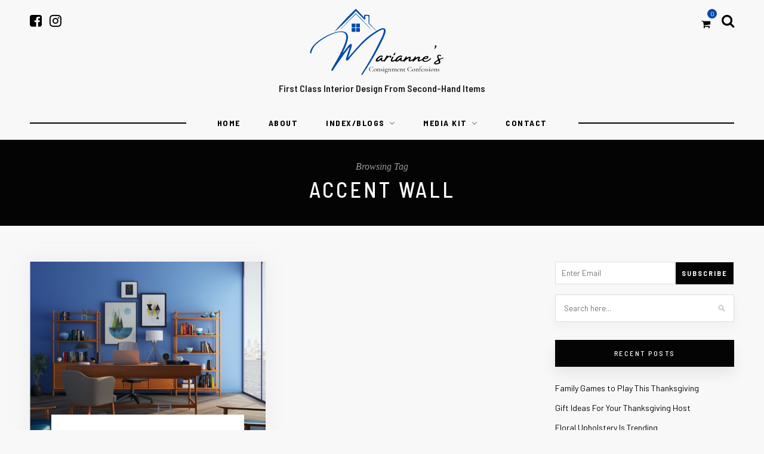

--- FILE ---
content_type: text/html; charset=UTF-8
request_url: https://mariannesconsignmentconfessions.com/tag/accent-wall/
body_size: 13638
content:
<!DOCTYPE html>
<html lang="en-US">
<head>
<script data-ad-client="ca-pub-3824419876404844" async src="https://pagead2.googlesyndication.com/pagead/js/adsbygoogle.js"></script>
<meta name="msvalidate.01" content="A69136DEA5A40C9DED0662EE458EAC88" />

<script src="https://code.jquery.com/jquery-3.3.1.min.js"></script>

	<meta charset="UTF-8">
	<meta http-equiv="X-UA-Compatible" content="IE=edge">
	<meta name="google-site-verification" content="GfOik0IksptRpRsoBWE8UIG-RPJZTMPQYmam3QYB1UU" />
		<meta name="viewport" content="width=device-width, initial-scale=1">
	
	<link rel="profile" href="http://gmpg.org/xfn/11" />

	<link rel="pingback" href="https://mariannesconsignmentconfessions.com/xmlrpc.php" />

	

	<meta name='robots' content='index, follow, max-image-preview:large, max-snippet:-1, max-video-preview:-1' />
	<style>img:is([sizes="auto" i], [sizes^="auto," i]) { contain-intrinsic-size: 3000px 1500px }</style>
	<meta property="og:title" content="Marianne&#039;s Consignment Confessions"/>
<meta property="og:description" content="A Home Products &amp; Design Blog"/>
<meta property="og:image" content="https://mariannesconsignmentconfessions.com/wp-content/uploads/2021/03/pexels-huseyn-kamaladdin-667838-scaled.jpg"/>
<meta property="og:image:width" content="2560" />
<meta property="og:image:height" content="1772" />
<meta property="og:type" content="article"/>
<meta property="og:article:published_time" content="2024-06-18 05:25:00"/>
<meta property="og:article:modified_time" content="2024-06-09 15:09:55"/>
<meta property="og:article:tag" content="accent wall"/>
<meta property="og:article:tag" content="creating a focal point in a room"/>
<meta property="og:article:tag" content="focal point with art"/>
<meta property="og:article:tag" content="focal point with galley wall"/>
<meta property="og:article:tag" content="gallery wall"/>
<meta property="og:article:tag" content="how to create a focal point in a room"/>
<meta property="og:article:tag" content="what&#039;s a focal point in design"/>
<meta name="twitter:card" content="summary">
<meta name="twitter:title" content="Marianne&#039;s Consignment Confessions"/>
<meta name="twitter:description" content="A Home Products &amp; Design Blog"/>
<meta name="twitter:image" content="https://mariannesconsignmentconfessions.com/wp-content/uploads/2021/03/pexels-huseyn-kamaladdin-667838-scaled.jpg"/>

	<!-- This site is optimized with the Yoast SEO plugin v26.2 - https://yoast.com/wordpress/plugins/seo/ -->
	<title>accent wall - Marianne&#039;s Consignment Confessions Archives</title>
	<link rel="canonical" href="https://mariannesconsignmentconfessions.com/tag/accent-wall/" />
	<meta property="og:url" content="https://mariannesconsignmentconfessions.com/tag/accent-wall/" />
	<meta property="og:site_name" content="Marianne&#039;s Consignment Confessions" />
	<script type="application/ld+json" class="yoast-schema-graph">{"@context":"https://schema.org","@graph":[{"@type":"CollectionPage","@id":"https://mariannesconsignmentconfessions.com/tag/accent-wall/","url":"https://mariannesconsignmentconfessions.com/tag/accent-wall/","name":"accent wall - Marianne&#039;s Consignment Confessions Archives","isPartOf":{"@id":"http://mariannesconsignmentconfessions.innismaggiore.org/#website"},"primaryImageOfPage":{"@id":"https://mariannesconsignmentconfessions.com/tag/accent-wall/#primaryimage"},"image":{"@id":"https://mariannesconsignmentconfessions.com/tag/accent-wall/#primaryimage"},"thumbnailUrl":"https://mariannesconsignmentconfessions.com/wp-content/uploads/2021/03/pexels-huseyn-kamaladdin-667838-scaled.jpg","breadcrumb":{"@id":"https://mariannesconsignmentconfessions.com/tag/accent-wall/#breadcrumb"},"inLanguage":"en-US"},{"@type":"ImageObject","inLanguage":"en-US","@id":"https://mariannesconsignmentconfessions.com/tag/accent-wall/#primaryimage","url":"https://mariannesconsignmentconfessions.com/wp-content/uploads/2021/03/pexels-huseyn-kamaladdin-667838-scaled.jpg","contentUrl":"https://mariannesconsignmentconfessions.com/wp-content/uploads/2021/03/pexels-huseyn-kamaladdin-667838-scaled.jpg","width":2560,"height":1772},{"@type":"BreadcrumbList","@id":"https://mariannesconsignmentconfessions.com/tag/accent-wall/#breadcrumb","itemListElement":[{"@type":"ListItem","position":1,"name":"Home","item":"http://mariannesconsignmentconfessions.innismaggiore.org/"},{"@type":"ListItem","position":2,"name":"accent wall"}]},{"@type":"WebSite","@id":"http://mariannesconsignmentconfessions.innismaggiore.org/#website","url":"http://mariannesconsignmentconfessions.innismaggiore.org/","name":"Marianne&#039;s Consignment Confessions","description":"A Home Products &amp; Design Blog","publisher":{"@id":"http://mariannesconsignmentconfessions.innismaggiore.org/#organization"},"potentialAction":[{"@type":"SearchAction","target":{"@type":"EntryPoint","urlTemplate":"http://mariannesconsignmentconfessions.innismaggiore.org/?s={search_term_string}"},"query-input":{"@type":"PropertyValueSpecification","valueRequired":true,"valueName":"search_term_string"}}],"inLanguage":"en-US"},{"@type":"Organization","@id":"http://mariannesconsignmentconfessions.innismaggiore.org/#organization","name":"Mariannes Consignment Confessions","url":"http://mariannesconsignmentconfessions.innismaggiore.org/","logo":{"@type":"ImageObject","inLanguage":"en-US","@id":"http://mariannesconsignmentconfessions.innismaggiore.org/#/schema/logo/image/","url":"https://mariannesconsignmentconfessions.com/wp-content/uploads/2021/01/logo.png","contentUrl":"https://mariannesconsignmentconfessions.com/wp-content/uploads/2021/01/logo.png","width":500,"height":500,"caption":"Mariannes Consignment Confessions"},"image":{"@id":"http://mariannesconsignmentconfessions.innismaggiore.org/#/schema/logo/image/"}}]}</script>
	<!-- / Yoast SEO plugin. -->


<link rel='dns-prefetch' href='//ajax.googleapis.com' />
<link rel='dns-prefetch' href='//fonts.googleapis.com' />
<link rel="alternate" type="application/rss+xml" title="Marianne&#039;s Consignment Confessions &raquo; Feed" href="https://mariannesconsignmentconfessions.com/feed/" />
<link rel="alternate" type="application/rss+xml" title="Marianne&#039;s Consignment Confessions &raquo; Comments Feed" href="https://mariannesconsignmentconfessions.com/comments/feed/" />
<link rel="alternate" type="application/rss+xml" title="Marianne&#039;s Consignment Confessions &raquo; accent wall Tag Feed" href="https://mariannesconsignmentconfessions.com/tag/accent-wall/feed/" />
<script type="text/javascript">
/* <![CDATA[ */
window._wpemojiSettings = {"baseUrl":"https:\/\/s.w.org\/images\/core\/emoji\/15.0.3\/72x72\/","ext":".png","svgUrl":"https:\/\/s.w.org\/images\/core\/emoji\/15.0.3\/svg\/","svgExt":".svg","source":{"concatemoji":"https:\/\/mariannesconsignmentconfessions.com\/wp-includes\/js\/wp-emoji-release.min.js?ver=6.7.2"}};
/*! This file is auto-generated */
!function(i,n){var o,s,e;function c(e){try{var t={supportTests:e,timestamp:(new Date).valueOf()};sessionStorage.setItem(o,JSON.stringify(t))}catch(e){}}function p(e,t,n){e.clearRect(0,0,e.canvas.width,e.canvas.height),e.fillText(t,0,0);var t=new Uint32Array(e.getImageData(0,0,e.canvas.width,e.canvas.height).data),r=(e.clearRect(0,0,e.canvas.width,e.canvas.height),e.fillText(n,0,0),new Uint32Array(e.getImageData(0,0,e.canvas.width,e.canvas.height).data));return t.every(function(e,t){return e===r[t]})}function u(e,t,n){switch(t){case"flag":return n(e,"\ud83c\udff3\ufe0f\u200d\u26a7\ufe0f","\ud83c\udff3\ufe0f\u200b\u26a7\ufe0f")?!1:!n(e,"\ud83c\uddfa\ud83c\uddf3","\ud83c\uddfa\u200b\ud83c\uddf3")&&!n(e,"\ud83c\udff4\udb40\udc67\udb40\udc62\udb40\udc65\udb40\udc6e\udb40\udc67\udb40\udc7f","\ud83c\udff4\u200b\udb40\udc67\u200b\udb40\udc62\u200b\udb40\udc65\u200b\udb40\udc6e\u200b\udb40\udc67\u200b\udb40\udc7f");case"emoji":return!n(e,"\ud83d\udc26\u200d\u2b1b","\ud83d\udc26\u200b\u2b1b")}return!1}function f(e,t,n){var r="undefined"!=typeof WorkerGlobalScope&&self instanceof WorkerGlobalScope?new OffscreenCanvas(300,150):i.createElement("canvas"),a=r.getContext("2d",{willReadFrequently:!0}),o=(a.textBaseline="top",a.font="600 32px Arial",{});return e.forEach(function(e){o[e]=t(a,e,n)}),o}function t(e){var t=i.createElement("script");t.src=e,t.defer=!0,i.head.appendChild(t)}"undefined"!=typeof Promise&&(o="wpEmojiSettingsSupports",s=["flag","emoji"],n.supports={everything:!0,everythingExceptFlag:!0},e=new Promise(function(e){i.addEventListener("DOMContentLoaded",e,{once:!0})}),new Promise(function(t){var n=function(){try{var e=JSON.parse(sessionStorage.getItem(o));if("object"==typeof e&&"number"==typeof e.timestamp&&(new Date).valueOf()<e.timestamp+604800&&"object"==typeof e.supportTests)return e.supportTests}catch(e){}return null}();if(!n){if("undefined"!=typeof Worker&&"undefined"!=typeof OffscreenCanvas&&"undefined"!=typeof URL&&URL.createObjectURL&&"undefined"!=typeof Blob)try{var e="postMessage("+f.toString()+"("+[JSON.stringify(s),u.toString(),p.toString()].join(",")+"));",r=new Blob([e],{type:"text/javascript"}),a=new Worker(URL.createObjectURL(r),{name:"wpTestEmojiSupports"});return void(a.onmessage=function(e){c(n=e.data),a.terminate(),t(n)})}catch(e){}c(n=f(s,u,p))}t(n)}).then(function(e){for(var t in e)n.supports[t]=e[t],n.supports.everything=n.supports.everything&&n.supports[t],"flag"!==t&&(n.supports.everythingExceptFlag=n.supports.everythingExceptFlag&&n.supports[t]);n.supports.everythingExceptFlag=n.supports.everythingExceptFlag&&!n.supports.flag,n.DOMReady=!1,n.readyCallback=function(){n.DOMReady=!0}}).then(function(){return e}).then(function(){var e;n.supports.everything||(n.readyCallback(),(e=n.source||{}).concatemoji?t(e.concatemoji):e.wpemoji&&e.twemoji&&(t(e.twemoji),t(e.wpemoji)))}))}((window,document),window._wpemojiSettings);
/* ]]> */
</script>
<link rel='stylesheet' id='all-css-8086719be4e88dfc2f7f0c3d20f78c14' href='https://mariannesconsignmentconfessions.com/_static/??-eJylkeFOwzAMhF+INKsEbPxAPIubulsgtkvsUvr2pJ2ENm1DTP0X+fKdLxc/9i5ySEOL6oOqb6Oab5KED5dikyFPXm1KWFHkqlx48IUIwoZsvk/DPnIBhdWAbREgmOskk3pQRTvaHj3+4H8xt/VngRZSb6KjSBAizAFP952MXYJJBlvhcC9aauP2MrIdkMqjCHIEZtS5tbhnKlo5dqgay+RGVf+E5/VdQRyMqELXv+0Or/fPAfNUNd+aYot5jVUjYmoZ+rWZMmo/q19LS2/0Wm+f65fH+mm3+QGg5hYb' type='text/css' media='all' />
<style id='hawthorn-style-inline-css'>
#header { padding-top: 20px; }#header { padding-bottom: 20px; }
</style>
<link rel='stylesheet' id='only screen and (max-width: 768px)-css-b815eb2bd57369152b0ab28b7f40eacb' href='https://mariannesconsignmentconfessions.com/wp-content/plugins/woocommerce/assets/css/woocommerce-smallscreen.css?m=1761941580' type='text/css' media='only screen and (max-width: 768px)' />
<style id='wp-emoji-styles-inline-css'>

	img.wp-smiley, img.emoji {
		display: inline !important;
		border: none !important;
		box-shadow: none !important;
		height: 1em !important;
		width: 1em !important;
		margin: 0 0.07em !important;
		vertical-align: -0.1em !important;
		background: none !important;
		padding: 0 !important;
	}
</style>
<style id='classic-theme-styles-inline-css'>
/*! This file is auto-generated */
.wp-block-button__link{color:#fff;background-color:#32373c;border-radius:9999px;box-shadow:none;text-decoration:none;padding:calc(.667em + 2px) calc(1.333em + 2px);font-size:1.125em}.wp-block-file__button{background:#32373c;color:#fff;text-decoration:none}
</style>
<style id='global-styles-inline-css'>
:root{--wp--preset--aspect-ratio--square: 1;--wp--preset--aspect-ratio--4-3: 4/3;--wp--preset--aspect-ratio--3-4: 3/4;--wp--preset--aspect-ratio--3-2: 3/2;--wp--preset--aspect-ratio--2-3: 2/3;--wp--preset--aspect-ratio--16-9: 16/9;--wp--preset--aspect-ratio--9-16: 9/16;--wp--preset--color--black: #000000;--wp--preset--color--cyan-bluish-gray: #abb8c3;--wp--preset--color--white: #ffffff;--wp--preset--color--pale-pink: #f78da7;--wp--preset--color--vivid-red: #cf2e2e;--wp--preset--color--luminous-vivid-orange: #ff6900;--wp--preset--color--luminous-vivid-amber: #fcb900;--wp--preset--color--light-green-cyan: #7bdcb5;--wp--preset--color--vivid-green-cyan: #00d084;--wp--preset--color--pale-cyan-blue: #8ed1fc;--wp--preset--color--vivid-cyan-blue: #0693e3;--wp--preset--color--vivid-purple: #9b51e0;--wp--preset--gradient--vivid-cyan-blue-to-vivid-purple: linear-gradient(135deg,rgba(6,147,227,1) 0%,rgb(155,81,224) 100%);--wp--preset--gradient--light-green-cyan-to-vivid-green-cyan: linear-gradient(135deg,rgb(122,220,180) 0%,rgb(0,208,130) 100%);--wp--preset--gradient--luminous-vivid-amber-to-luminous-vivid-orange: linear-gradient(135deg,rgba(252,185,0,1) 0%,rgba(255,105,0,1) 100%);--wp--preset--gradient--luminous-vivid-orange-to-vivid-red: linear-gradient(135deg,rgba(255,105,0,1) 0%,rgb(207,46,46) 100%);--wp--preset--gradient--very-light-gray-to-cyan-bluish-gray: linear-gradient(135deg,rgb(238,238,238) 0%,rgb(169,184,195) 100%);--wp--preset--gradient--cool-to-warm-spectrum: linear-gradient(135deg,rgb(74,234,220) 0%,rgb(151,120,209) 20%,rgb(207,42,186) 40%,rgb(238,44,130) 60%,rgb(251,105,98) 80%,rgb(254,248,76) 100%);--wp--preset--gradient--blush-light-purple: linear-gradient(135deg,rgb(255,206,236) 0%,rgb(152,150,240) 100%);--wp--preset--gradient--blush-bordeaux: linear-gradient(135deg,rgb(254,205,165) 0%,rgb(254,45,45) 50%,rgb(107,0,62) 100%);--wp--preset--gradient--luminous-dusk: linear-gradient(135deg,rgb(255,203,112) 0%,rgb(199,81,192) 50%,rgb(65,88,208) 100%);--wp--preset--gradient--pale-ocean: linear-gradient(135deg,rgb(255,245,203) 0%,rgb(182,227,212) 50%,rgb(51,167,181) 100%);--wp--preset--gradient--electric-grass: linear-gradient(135deg,rgb(202,248,128) 0%,rgb(113,206,126) 100%);--wp--preset--gradient--midnight: linear-gradient(135deg,rgb(2,3,129) 0%,rgb(40,116,252) 100%);--wp--preset--font-size--small: 13px;--wp--preset--font-size--medium: 20px;--wp--preset--font-size--large: 36px;--wp--preset--font-size--x-large: 42px;--wp--preset--spacing--20: 0.44rem;--wp--preset--spacing--30: 0.67rem;--wp--preset--spacing--40: 1rem;--wp--preset--spacing--50: 1.5rem;--wp--preset--spacing--60: 2.25rem;--wp--preset--spacing--70: 3.38rem;--wp--preset--spacing--80: 5.06rem;--wp--preset--shadow--natural: 6px 6px 9px rgba(0, 0, 0, 0.2);--wp--preset--shadow--deep: 12px 12px 50px rgba(0, 0, 0, 0.4);--wp--preset--shadow--sharp: 6px 6px 0px rgba(0, 0, 0, 0.2);--wp--preset--shadow--outlined: 6px 6px 0px -3px rgba(255, 255, 255, 1), 6px 6px rgba(0, 0, 0, 1);--wp--preset--shadow--crisp: 6px 6px 0px rgba(0, 0, 0, 1);}:where(.is-layout-flex){gap: 0.5em;}:where(.is-layout-grid){gap: 0.5em;}body .is-layout-flex{display: flex;}.is-layout-flex{flex-wrap: wrap;align-items: center;}.is-layout-flex > :is(*, div){margin: 0;}body .is-layout-grid{display: grid;}.is-layout-grid > :is(*, div){margin: 0;}:where(.wp-block-columns.is-layout-flex){gap: 2em;}:where(.wp-block-columns.is-layout-grid){gap: 2em;}:where(.wp-block-post-template.is-layout-flex){gap: 1.25em;}:where(.wp-block-post-template.is-layout-grid){gap: 1.25em;}.has-black-color{color: var(--wp--preset--color--black) !important;}.has-cyan-bluish-gray-color{color: var(--wp--preset--color--cyan-bluish-gray) !important;}.has-white-color{color: var(--wp--preset--color--white) !important;}.has-pale-pink-color{color: var(--wp--preset--color--pale-pink) !important;}.has-vivid-red-color{color: var(--wp--preset--color--vivid-red) !important;}.has-luminous-vivid-orange-color{color: var(--wp--preset--color--luminous-vivid-orange) !important;}.has-luminous-vivid-amber-color{color: var(--wp--preset--color--luminous-vivid-amber) !important;}.has-light-green-cyan-color{color: var(--wp--preset--color--light-green-cyan) !important;}.has-vivid-green-cyan-color{color: var(--wp--preset--color--vivid-green-cyan) !important;}.has-pale-cyan-blue-color{color: var(--wp--preset--color--pale-cyan-blue) !important;}.has-vivid-cyan-blue-color{color: var(--wp--preset--color--vivid-cyan-blue) !important;}.has-vivid-purple-color{color: var(--wp--preset--color--vivid-purple) !important;}.has-black-background-color{background-color: var(--wp--preset--color--black) !important;}.has-cyan-bluish-gray-background-color{background-color: var(--wp--preset--color--cyan-bluish-gray) !important;}.has-white-background-color{background-color: var(--wp--preset--color--white) !important;}.has-pale-pink-background-color{background-color: var(--wp--preset--color--pale-pink) !important;}.has-vivid-red-background-color{background-color: var(--wp--preset--color--vivid-red) !important;}.has-luminous-vivid-orange-background-color{background-color: var(--wp--preset--color--luminous-vivid-orange) !important;}.has-luminous-vivid-amber-background-color{background-color: var(--wp--preset--color--luminous-vivid-amber) !important;}.has-light-green-cyan-background-color{background-color: var(--wp--preset--color--light-green-cyan) !important;}.has-vivid-green-cyan-background-color{background-color: var(--wp--preset--color--vivid-green-cyan) !important;}.has-pale-cyan-blue-background-color{background-color: var(--wp--preset--color--pale-cyan-blue) !important;}.has-vivid-cyan-blue-background-color{background-color: var(--wp--preset--color--vivid-cyan-blue) !important;}.has-vivid-purple-background-color{background-color: var(--wp--preset--color--vivid-purple) !important;}.has-black-border-color{border-color: var(--wp--preset--color--black) !important;}.has-cyan-bluish-gray-border-color{border-color: var(--wp--preset--color--cyan-bluish-gray) !important;}.has-white-border-color{border-color: var(--wp--preset--color--white) !important;}.has-pale-pink-border-color{border-color: var(--wp--preset--color--pale-pink) !important;}.has-vivid-red-border-color{border-color: var(--wp--preset--color--vivid-red) !important;}.has-luminous-vivid-orange-border-color{border-color: var(--wp--preset--color--luminous-vivid-orange) !important;}.has-luminous-vivid-amber-border-color{border-color: var(--wp--preset--color--luminous-vivid-amber) !important;}.has-light-green-cyan-border-color{border-color: var(--wp--preset--color--light-green-cyan) !important;}.has-vivid-green-cyan-border-color{border-color: var(--wp--preset--color--vivid-green-cyan) !important;}.has-pale-cyan-blue-border-color{border-color: var(--wp--preset--color--pale-cyan-blue) !important;}.has-vivid-cyan-blue-border-color{border-color: var(--wp--preset--color--vivid-cyan-blue) !important;}.has-vivid-purple-border-color{border-color: var(--wp--preset--color--vivid-purple) !important;}.has-vivid-cyan-blue-to-vivid-purple-gradient-background{background: var(--wp--preset--gradient--vivid-cyan-blue-to-vivid-purple) !important;}.has-light-green-cyan-to-vivid-green-cyan-gradient-background{background: var(--wp--preset--gradient--light-green-cyan-to-vivid-green-cyan) !important;}.has-luminous-vivid-amber-to-luminous-vivid-orange-gradient-background{background: var(--wp--preset--gradient--luminous-vivid-amber-to-luminous-vivid-orange) !important;}.has-luminous-vivid-orange-to-vivid-red-gradient-background{background: var(--wp--preset--gradient--luminous-vivid-orange-to-vivid-red) !important;}.has-very-light-gray-to-cyan-bluish-gray-gradient-background{background: var(--wp--preset--gradient--very-light-gray-to-cyan-bluish-gray) !important;}.has-cool-to-warm-spectrum-gradient-background{background: var(--wp--preset--gradient--cool-to-warm-spectrum) !important;}.has-blush-light-purple-gradient-background{background: var(--wp--preset--gradient--blush-light-purple) !important;}.has-blush-bordeaux-gradient-background{background: var(--wp--preset--gradient--blush-bordeaux) !important;}.has-luminous-dusk-gradient-background{background: var(--wp--preset--gradient--luminous-dusk) !important;}.has-pale-ocean-gradient-background{background: var(--wp--preset--gradient--pale-ocean) !important;}.has-electric-grass-gradient-background{background: var(--wp--preset--gradient--electric-grass) !important;}.has-midnight-gradient-background{background: var(--wp--preset--gradient--midnight) !important;}.has-small-font-size{font-size: var(--wp--preset--font-size--small) !important;}.has-medium-font-size{font-size: var(--wp--preset--font-size--medium) !important;}.has-large-font-size{font-size: var(--wp--preset--font-size--large) !important;}.has-x-large-font-size{font-size: var(--wp--preset--font-size--x-large) !important;}
:where(.wp-block-post-template.is-layout-flex){gap: 1.25em;}:where(.wp-block-post-template.is-layout-grid){gap: 1.25em;}
:where(.wp-block-columns.is-layout-flex){gap: 2em;}:where(.wp-block-columns.is-layout-grid){gap: 2em;}
:root :where(.wp-block-pullquote){font-size: 1.5em;line-height: 1.6;}
</style>
<style id='woocommerce-inline-inline-css'>
.woocommerce form .form-row .required { visibility: visible; }
</style>
<link rel='stylesheet' id='hawthorn_fonts-css' href='https://fonts.googleapis.com/css?family=Barlow+Semi+Condensed%3A300%2C400%2C500%2C600%2C700%2C800%2C900%26subset%3Dlatin-ext%7CBarlow%3A400%2C400i%2C500%2C500i%2C600%2C600i%2C700%2C700i%26subset%3Dlatin-ext&#038;ver=1.3' media='all' />
<script type="text/javascript" src="https://mariannesconsignmentconfessions.com/wp-includes/js/jquery/jquery.min.js?ver=3.7.1" id="jquery-core-js"></script>
<script type="text/javascript" id="wc-add-to-cart-js-extra">
/* <![CDATA[ */
var wc_add_to_cart_params = {"ajax_url":"\/wp-admin\/admin-ajax.php","wc_ajax_url":"\/?wc-ajax=%%endpoint%%","i18n_view_cart":"View cart","cart_url":"https:\/\/mariannesconsignmentconfessions.com\/cart\/","is_cart":"","cart_redirect_after_add":"no"};
/* ]]> */
</script>
<script type="text/javascript" id="woocommerce-js-extra">
/* <![CDATA[ */
var woocommerce_params = {"ajax_url":"\/wp-admin\/admin-ajax.php","wc_ajax_url":"\/?wc-ajax=%%endpoint%%","i18n_password_show":"Show password","i18n_password_hide":"Hide password"};
/* ]]> */
</script>
<script type='text/javascript'  src='https://mariannesconsignmentconfessions.com/_static/??-eJyljs0KwjAQhF/IZA34exDPPoAPEDdrSZtk2/xQfHtDzaFXFRZ2hvkYBuZR2ICuGErQ15sKxVd7wtsu6kzS2yD7tIEKI4dMIcPoSmdDgpkZ2XuKSKBToryqEQ/HOBTbrFzs/fZ93TMumAFtjMgsUMf8w6hUQR4sVSU/6o8pq7i1XP1FHQ/qvFP70/YN6SiBvQ=='></script>
<link rel="https://api.w.org/" href="https://mariannesconsignmentconfessions.com/wp-json/" /><link rel="alternate" title="JSON" type="application/json" href="https://mariannesconsignmentconfessions.com/wp-json/wp/v2/tags/2579" /><link rel="EditURI" type="application/rsd+xml" title="RSD" href="https://mariannesconsignmentconfessions.com/xmlrpc.php?rsd" />
<meta name="generator" content="WordPress 6.7.2" />
<meta name="generator" content="WooCommerce 10.3.4" />
<meta name="google-site-verification" content="N6Pc0S_MVzVFzpCSfHe4UVpwONSPV5wquUYajz6kmiE" />
<meta name='impact-site-verification' value='05655487-5303-43ef-a272-e39105ea0e2c'>
<style>
	.n2-section-smartslider {
		max-width: 620px;
		margin: auto;
	}
	.n2-section-smartslider .n2-ss-slider-1 {
		border-top-left-radius: 27px;
		border-top-right-radius: 27px;
		overflow: hidden;
	}
	
	.n2-section-smartslider .nextend-arrow {
		background-color: transparent !important;
	}
	.n2-section-smartslider .nextend-arrow-previous {
		position: absolute;
		left: -60px;
		padding: 0 !important;
		width: 55px !important;
		top: 50%;
    	transform: translateY(-50%);
	}
	.n2-section-smartslider .nextend-arrow-next {
		position: absolute;
		right: -60px ;
		padding: 0 !important;
		width: 55px !important;
		top: 50%;
    	transform: translateY(-50%);
	}
	.n2-section-smartslider .nextend-arrow img {
		margin: 0;
		width: 100% !important;
	}
	.marinne-news-heading {
		padding: 12px 0 !important;
		margin-bottom: 20px !important;
	}
	
	/* Media Kit Start */
	.submit-media-kit .ajax-loader {
		display: none;
	}
	.work-together-section {
		padding: 40px 0;
		display: flex;
		flex-wrap: wrap;
		margin-left: -40px;
		margin-right: -40px;
		margin-bottom: 0;
	}
	.work-together-section .wp-block-column:first-child {
		width: 65%;
		display: inline-flex;
		align-items: center;
	}
	.work-together-section .wp-block-column:last-child {
		width: 35%;
		text-align: right;
	}
	.work-together-section .work-left-section h2 {
		font-size: 45px;
		text-transform: uppercase;
		letter-spacing: 2px;
		color: #fff;
	}
	.work-together-section p {
		font-size: 20px;
		font-style: italic;
		line-height: 1.8;
		color: #fff;
		margin-bottom: 5px;
	}
	.work-together-section a {
		color: #fff;
		transition: 0.5s ease all;
	}
	
	
	.testimonial-section {
		border: 1px solid #e1dcdc;
		padding: 30px;
		position: relative;
		padding-top: 150px;
	}
	.testimonial-section .what-say-image {
		position: absolute;
		top: -100px;
		left: 50%;
		transform: translatex(-50%);
		width: 220px;
		background-color: #fff;
	}
	.testimonial-section .content-testimonial {
		padding: 3px 0;
	}
	.testimonial-section .content-testimonial p {
		font-size: 18px;
		line-height: 1.8;
		position: relative;
	}
	.testimonial-section .content-testimonial p strong {
		font-size: 20px;
		color: #000;
		display: block;
		position: absolute;
		bottom: -3px;
		right: 0;
	}
	.testimonial-section .testimonial-quote img {
		width: 70px;
	}
	.testimonial-section .testimonial-quote {
		text-align: center;
		padding-bottom: 20px;
	}
	.testimonial-section .testimonial-title h4 {
		letter-spacing: 2px;
		font-weight: 400;
	}

	
	
	.featured-section h2 {
		border: 1px solid #000000;
		padding: 5px 15px;
		margin-bottom: 35px;
		display: block;
		font-weight: 600;
		font-size: 20px;
		letter-spacing: 2px;
		text-align: center;
	}
	.featured-section .logo-listing {
		display: flex;
		flex-wrap: wrap;
	}
	.featured-section .logo-listing .single-logo {
		width: 50%;
		text-align: center;
		padding: 25px 20px;
		display: flex;
		flex-wrap: wrap;
		justify-content: center;
		align-items: center;
	}
	.featured-section .logo-listing .single-logo:first-child img,
	.featured-section .logo-listing .single-logo:last-child img {
		width: 170px;
	}
	.featured-section .logo-listing .single-logo img {
		filter: grayscale(100%);
	}
	.featured-section .content-listing,
	.featured-section .partnership-listing {
		display: flex;
		flex-wrap: wrap;
		justify-content: center;
	}
	.featured-section .content-listing .heading-part {
		width: 20%;
		padding: 15px;
	}
	.featured-section .content-listing .heading-part h3 {
		font-size: 28px;
		letter-spacing: 2px;
		font-weight: 500;
		margin-bottom: 0;
	}
	.featured-section .content-listing {
		padding: 5px;
	}
	.featured-section .content-listing .content-part {
		width: 50%;
		padding: 15px;
	}
	.featured-section .content-listing .content-part h4 {
		font-size: 20px;
		margin-bottom: 0;
		letter-spacing: 2px;
		font-weight: 500;
	}
	.featured-section .content-listing .content-part p {
		font-size: 18px;
		color: #000;
		margin-bottom: 0;
		letter-spacing: 2px;
		font-weight: 500;
	}
	
	.featured-section .partnership-listing .heading-part {
		width: 5%;
		padding: 0;
	}
	.featured-section .partnership-listing .heading-part h3 {
		font-size: 28px;
		letter-spacing: 2px;
		font-weight: 400;
		margin-bottom: 0;
	}
	.featured-section .partnership-listing {
		padding: 5px;
	}
	.featured-section .partnership-listing .content-part {
		width: 65%;
		padding: 4px 7px;
	}
	.featured-section .partnership-listing .content-part h4 {
		font-size: 20px;
		margin-bottom: 0;
		letter-spacing: 2px;
		font-weight: 500;
	}
	
	
	
	
	.topic-list {
		background-repeat: no-repeat;
		background-size: cover;
		background-position: center;
		padding: 20px;
		display: flex;
		flex-wrap: wrap;
		justify-content: center;
		align-items: center;
		min-height: 350px;
	}
	.topic-list .topic-content {
		background-color: rgba(255, 255, 255, 0.9);
		padding: 40px 30px;
		text-align: center;
		width: 75%;
	}
	.topic-list .topic-content h3 {
		padding-bottom: 15px;
		font-weight: 600;
	}
	.topic-list .topic-content .read-more {
		color: #fff !important;
		padding: 7px 15px;
		background-color: #000;
		transition: 0.5s ease all;
		border: 1px solid #000;
		text-decoration: none !important;
	}
	.topic-list .topic-content .read-more:hover {
		color: #000 !important;
		background-color: #afabab;
	}
	
	
	.most-popular-heading {
		font-size: 50px !important;
		text-align: center;
		font-weight: 500 !important;
		letter-spacing: 4px;
		position: relative;
		padding-bottom: 20px;
		margin-bottom: 30px !important;
	}
	.most-popular-heading span {
		color: #000000 !important;
		font-weight: 500 !important;
	}
	.most-popular-heading:after {
		position: absolute;
		content: '';
		left: 50%;
		bottom: 0;
		transform: translatex(-50%);
		width: 80px;
		height: 7px;
		background-color: #000;
	}
	
	.most-popular-content {
		text-align: center;
		font-weight: 500;
		font-size: 18px;
		padding-bottom: 20px;
	}
	.most-popular-content span {
		color: #000000 !important;
	}
	
	.page-id-5938 #sidebar {
		display: none;
	}
	.page-id-5938 #main {
		width: 100% !important;
	}
	.social-block-media-kit, .social-block-bottom {
		margin-left: -40px;
		margin-right: -40px;
	}
	.social-listing-section {
		padding: 6px;
	}
	.social-listing-section a {
		display: flex;
		flex-wrap: wrap;
		flex-direction: column;
	}
	.social-listing-section a {
		display: flex;
		flex-wrap: wrap;
		flex-direction: column;
		align-items: center;
		justify-content: center;
		text-decoration: none !important;
	}
/* 	.social-listing-section a:hover * {
		color: #000;
	} */
	.social-listing-section .fa {
		color: #fff;
		font-size: 30px;
		line-height: 1.9;
		transition: 0.5s ease all;
	}
	.social-listing-section span {
		color: #fff;
		line-height: 1.9;
		transition: 0.5s ease all;
	}
	.social-listing-section a span:nth-child(2) {
		font-weight: bold;
		font-size: 26px;
	}
	.social-listing-section a span:last-child {
		font-style: italic;
		font-size: 20px;		
	}

	.social-news-section span {
		color: #fff;
		display: block;
		text-align: center;
	}
	.social-news-section span:first-child {
		font-weight: bold;
		font-size: 26px;
		line-height: 2;
	}
	.social-news-section span:last-child {
		font-size: 17px;	
		line-height: 1.4;
		font-weight: 600;
	}
	
	@media only screen and (max-width: 1200px) {
		.social-listing-section a span:last-child {
			font-size: 16px;
		}
	  .work-together-section, .social-block-media-kit, .social-block-bottom {
		  margin-left: -30px;
		  margin-right: -30px;
		}
		.social-listing-section {
			padding: 5px;
		}
		.featured-section .content-listing .heading-part {
			width: 35%;
		}
		.featured-section .partnership-listing .content-part {
			width: 75%;
		}
	}
	
	@media only screen and (max-width: 992px) {
		.testimonial-section .content-testimonial p strong {
			position: relative;
			bottom: 0;
		}
		.spacing-100 {
			height: 50px !important;
		}
		.work-together-section .work-left-section h2 {
			font-size: 32px;
		}
		.most-popular-heading {
			font-size: 32px !important;
		}
		.featured-section .partnership-listing .content-part {
			width: 95%;
		}
		.topic-list .topic-content {
			width: 100%;
		}
		.featured-section .content-listing .heading-part h3 {
			font-size: 20px;
		}
		.featured-section .content-listing .heading-part {
			padding: 5px;
		}
		.featured-section .content-listing .content-part {
			width: 65%;
			padding: 5px;
		}
		.testimonial-media-section {
			flex-wrap: wrap;
		}
		.testimonial-media-section .wp-block-column {
			width: 100%;
			flex-basis: auto !important;
			margin: 0;
		}
		.testimonial-section {
			margin-top: 100px;
		}
		.work-together-section, .social-block-media-kit, .social-block-bottom {
			margin-left: -40px;
			margin-right: -40px;
		}
		.social-block-media-kit .wp-block-column {
			flex-basis: 29.33% !important;
		}
		.social-block-bottom .wp-block-column {
			flex-basis: 21.33% !important;
		}
		.page-id-5938 .post-header {
			margin-top: 0 !important;
		}
	}
	
	@media only screen and (max-width: 767px) {
		.work-together-section, .social-block-media-kit, .social-block-bottom {
			margin-left: -20px;
			margin-right: -20px;
		}
		.page-id-5938 .wp-block-column {
			width: 100% !important;
			margin: 0;
			flex-basis: auto !important;
		}
		.social-block-bottom .wp-block-column {
			margin-bottom: 20px;
		}
		
		.work-together-section .wp-block-column {
			text-align: center !important;
			display: block !important;
		}
	}
	
	
	@media (min-width: 600px) {
		.page-id-5938 .wp-block-column:nth-child(odd) {
			margin-right: 0;
		}
	}
	
	/* Media Kit End */
	
	.home .post-layout.full-grid .sp-col-6:nth-of-type(1n+8) {display: none;}
	.all-blog-button {text-align: center;}
	.all-blog-button .read-more {
		font-size: 10px;
		text-transform: uppercase;
		letter-spacing: 2px;
		padding: 13px 18px;
		color: #777;
		margin-top: 10px;
		-o-transition: .16s;
		-ms-transition: .16s;
		-moz-transition: .16s;
		-webkit-transition: .16s;
		transition: .16s;
		display: block;
		background: #fff;
		box-shadow: 0px 0px 30px 5px rgb(158 158 158 / 10%);
		display: inline-block;
	}
	.all-blog-button .read-more:hover {
		background: #040404;
		color: #fff;
	}
	
	.page-id-5938 .post-meta {
		display: none !important;
	}
	.page-id-5938 .post-entry {
		padding-bottom: 0 !important;
	}
	
	
	#nav-wrapper .menu .sub-menu, #nav-wrapper .menu .children {
		border: 1px solid #040404;
	}
	#nav-wrapper ul.menu ul a:hover, #nav-wrapper .menu ul ul a:hover {
		background: #e6e6e6;
		color: #040404;
	}

	.ig-es-comment-form-es-consent {
		display: none;
	}
	.pagination-img img {
		height: 180px;
		object-fit: cover;
	}
	.emaillist {
		padding-bottom: 12px;
		text-align: center;
	}
	.page-id-85 .post-img {
		padding-top: 40% !important;
	}
	.page-id-5938 .post-header {
		    margin-top: -100px !important;
	}
	
	@media screen and (max-width: 992px) {
		.page-id-5938 .post-header {
		    margin-top: -30px !important;
		}
	}
	@media screen and (max-width: 768px) {
		.pagination-img img {
			height: 140px;
		}
		.page-id-85 .post-img {
			padding-top: 70% !important;
		}
	}
	@media screen and (max-width:480px) {
		.page-id-5938 .post-header {
		    margin-top: 0 !important;
		}
	}
	
</style>

	<noscript><style>.woocommerce-product-gallery{ opacity: 1 !important; }</style></noscript>
	<link rel="icon" href="https://mariannesconsignmentconfessions.com/wp-content/uploads/2020/12/cropped-Favicon-1-32x32.png" sizes="32x32" />
<link rel="icon" href="https://mariannesconsignmentconfessions.com/wp-content/uploads/2020/12/cropped-Favicon-1-192x192.png" sizes="192x192" />
<link rel="apple-touch-icon" href="https://mariannesconsignmentconfessions.com/wp-content/uploads/2020/12/cropped-Favicon-1-180x180.png" />
<meta name="msapplication-TileImage" content="https://mariannesconsignmentconfessions.com/wp-content/uploads/2020/12/cropped-Favicon-1-270x270.png" />
		<style type="text/css" id="wp-custom-css">
			.post-entry .wp-image-11{
	width: 250px;
}
img{
	width: 100%;
}

.hawthorn_facebook_widget {
	display: none;
}

.post-img {
    text-align: center;
    width: 100%;
    position: relative;
    overflow: hidden;
    display: block;
    height: 0;
    padding-top: 75%;
}

.post-img img {
    max-width: 100%;
    height: auto;
    position: absolute;
    width: 100%;
    height: 100%;
    object-fit: cover;
    top: 50%;
    left: 50%;
    -webkit-transform: translate(-50%, -50%);
    transform: translate(-50%, -50%);
}

.blog-heading h1 {
    color: #000;
    font-size: 32px;
}

#navigation, #mobile-top {
	z-index: 999 !important;
}

.google-auto-placed {
	overflow-x: hidden;
}

body > div[style*="clear"] {
    height: 0 !important;
    overflow: hidden;
}


		</style>
			
	<!-- Google Tag Manager -->
<script>(function(w,d,s,l,i){w[l]=w[l]||[];w[l].push({'gtm.start':
new Date().getTime(),event:'gtm.js'});var f=d.getElementsByTagName(s)[0],
j=d.createElement(s),dl=l!='dataLayer'?'&l='+l:'';j.async=true;j.src=
'https://www.googletagmanager.com/gtm.js?id='+i+dl;f.parentNode.insertBefore(j,f);
})(window,document,'script','dataLayer','GTM-N6DP4BH');</script>
<!-- End Google Tag Manager -->

</head>

<body class="archive tag tag-accent-wall tag-2579 theme-mariannesconsignmentconfessions woocommerce-no-js ctct-mariannesconsignmentconfessions">
	
<!-- Google Tag Manager (noscript) -->
<noscript><iframe src="https://www.googletagmanager.com/ns.html?id=GTM-N6DP4BH"
height="0" width="0" style="display:none;visibility:hidden"></iframe></noscript>
<!-- End Google Tag Manager (noscript) -->
	

	



	<div id="mobile-top">

		<div id="slick-mobile-menu"></div>

		<div id="mobile-top-right">

			<div id="mobile-top-misc">
								<div class="mobile-top-search">
					<a href="#"><i class="fa fa-search"></i></a>
				</div>
				<div class="mobile-show-search">
					<form role="search" method="get" class="searchform" action="https://mariannesconsignmentconfessions.com/">
	<input type="text" placeholder="Search here..." name="s" class="s" />
	<i class="fa fa-search search-icon"></i>
</form>					<a href="#" class="close-search"><i class="fa fa-close"></i></a>
				</div>
				
															<div class="sp-shopping-cart">
					<a class="cart-contents" href="https://mariannesconsignmentconfessions.com/cart/" title="View your shopping cart"><span class="sp-count">0</span></a>
		</div>
													</div>

						<div id="mobile-top-social">
					<a href="https://facebook.com/consignmentsltd" target="_blank"><i class="fa fa-facebook-square"></i></a>		<a href="https://instagram.com/mmsconsignmentconfessions" target="_blank"><i class="fa fa-instagram"></i></a>														</div>
			
		</div>

	</div>

	<div id="header-mobile-wrapper">

	<header id="header">

		<div class="sp-container">

			<div class="sp-row">

				<div class="sp-col-12">

										<div id="top-social">
							<a href="https://facebook.com/consignmentsltd" target="_blank"><i class="fa fa-facebook-square"></i></a>		<a href="https://instagram.com/mmsconsignmentconfessions" target="_blank"><i class="fa fa-instagram"></i></a>																</div>
					
					<div id="logo">
						
															<h2><a href="https://mariannesconsignmentconfessions.com/"><img src="https://mariannesconsignmentconfessions.com/wp-content/uploads/2020/12/logo.png" alt="Marianne&#039;s Consignment Confessions" /></a></h2>
							
												<h6 style="font-weight: 600; margin-top: 8px;">First Class Interior Design From Second-Hand Items</h6>
					</div>

					<div id="top-misc">

												<div class="desk-top-search">
							<a href="#"><i class="fa fa-search"></i></a>
						</div>
						<div class="desk-show-search">
							<form role="search" method="get" class="searchform" action="https://mariannesconsignmentconfessions.com/">
	<input type="text" placeholder="Search here..." name="s" class="s" />
	<i class="fa fa-search search-icon"></i>
</form>							<a href="#" class="close-search"><i class="fa fa-close"></i></a>
						</div>
						
																					<div class="sp-shopping-cart">
					<a class="cart-contents" href="https://mariannesconsignmentconfessions.com/cart/" title="View your shopping cart"><span class="sp-count">0</span></a>
		</div>
														
					</div>

				</div>

			</div>

		</div>

	</header>
	</div>

	<nav id="navigation">

		<div class="sp-container">

			<div class="sp-row">

				<div class="sp-col-12">

					<div id="nav-wrapper">

						<ul id="menu-main-menu" class="menu"><li id="menu-item-1724" class="menu-item menu-item-type-custom menu-item-object-custom menu-item-home menu-item-1724"><a href="https://mariannesconsignmentconfessions.com">Home</a></li>
<li id="menu-item-95" class="menu-item menu-item-type-post_type menu-item-object-page menu-item-95"><a href="https://mariannesconsignmentconfessions.com/home-design-ideas-using-consignment-and-thrift/">About</a></li>
<li id="menu-item-309" class="menu-item menu-item-type-post_type menu-item-object-page menu-item-has-children menu-item-309"><a href="https://mariannesconsignmentconfessions.com/interior-design-with-thrift-and-consignment-items-blog/">Index/Blogs</a>
<ul class="sub-menu">
	<li id="menu-item-5740" class="menu-item menu-item-type-custom menu-item-object-custom menu-item-has-children menu-item-5740"><a href="https://mariannesconsignmentconfessions.com/category/interior-design/">Interior Design</a>
	<ul class="sub-menu">
		<li id="menu-item-5747" class="menu-item menu-item-type-custom menu-item-object-custom menu-item-5747"><a href="https://mariannesconsignmentconfessions.com/category/interior-design/general/">General</a></li>
		<li id="menu-item-5748" class="menu-item menu-item-type-custom menu-item-object-custom menu-item-5748"><a href="https://mariannesconsignmentconfessions.com/category/interior-design/furniture/">Furniture</a></li>
		<li id="menu-item-5749" class="menu-item menu-item-type-custom menu-item-object-custom menu-item-5749"><a href="https://mariannesconsignmentconfessions.com/category/interior-design/bar/">Bar</a></li>
		<li id="menu-item-5750" class="menu-item menu-item-type-custom menu-item-object-custom menu-item-5750"><a href="https://mariannesconsignmentconfessions.com/category/interior-design/home-office-home-schooling/">Home Office/Home Schooling</a></li>
		<li id="menu-item-5751" class="menu-item menu-item-type-custom menu-item-object-custom menu-item-5751"><a href="https://mariannesconsignmentconfessions.com/category/interior-design/home-exterior/">Home Exterior</a></li>
		<li id="menu-item-5752" class="menu-item menu-item-type-custom menu-item-object-custom menu-item-5752"><a href="https://mariannesconsignmentconfessions.com/category/interior-design/living-room-family-room/">Living Room/Family Room</a></li>
		<li id="menu-item-5753" class="menu-item menu-item-type-custom menu-item-object-custom menu-item-5753"><a href="https://mariannesconsignmentconfessions.com/category/interior-design/holiday-seasons/">Holiday/Seasons</a></li>
		<li id="menu-item-5754" class="menu-item menu-item-type-custom menu-item-object-custom menu-item-5754"><a href="https://mariannesconsignmentconfessions.com/category/interior-design/kitchen-dining-room/">Kitchen/Dining Room</a></li>
		<li id="menu-item-5755" class="menu-item menu-item-type-custom menu-item-object-custom menu-item-5755"><a href="https://mariannesconsignmentconfessions.com/category/interior-design/bathroom/">Bathroom</a></li>
		<li id="menu-item-5756" class="menu-item menu-item-type-custom menu-item-object-custom menu-item-5756"><a href="https://mariannesconsignmentconfessions.com/category/interior-design/bedroom-guest-room/">Bedroom/Guest Room</a></li>
		<li id="menu-item-5757" class="menu-item menu-item-type-custom menu-item-object-custom menu-item-5757"><a href="https://mariannesconsignmentconfessions.com/category/interior-design/hall-entryway/">Hall/Entryway</a></li>
	</ul>
</li>
	<li id="menu-item-5741" class="menu-item menu-item-type-custom menu-item-object-custom menu-item-5741"><a href="https://mariannesconsignmentconfessions.com/category/recipes/">Recipes</a></li>
	<li id="menu-item-5742" class="menu-item menu-item-type-custom menu-item-object-custom menu-item-5742"><a href="https://mariannesconsignmentconfessions.com/category/lifestyle/">Lifestyle</a></li>
	<li id="menu-item-5743" class="menu-item menu-item-type-custom menu-item-object-custom menu-item-5743"><a href="https://mariannesconsignmentconfessions.com/category/self-improvement/">Self Improvement</a></li>
	<li id="menu-item-5744" class="menu-item menu-item-type-custom menu-item-object-custom menu-item-5744"><a href="https://mariannesconsignmentconfessions.com/category/fashion/">Fashion</a></li>
	<li id="menu-item-5745" class="menu-item menu-item-type-custom menu-item-object-custom menu-item-5745"><a href="https://mariannesconsignmentconfessions.com/category/products/">Products</a></li>
</ul>
</li>
<li id="menu-item-6204" class="menu-item menu-item-type-post_type menu-item-object-page menu-item-has-children menu-item-6204"><a href="https://mariannesconsignmentconfessions.com/media-kit/">Media Kit</a>
<ul class="sub-menu">
	<li id="menu-item-16561" class="menu-item menu-item-type-post_type menu-item-object-page menu-item-16561"><a href="https://mariannesconsignmentconfessions.com/press/">Press</a></li>
</ul>
</li>
<li id="menu-item-94" class="menu-item menu-item-type-post_type menu-item-object-page menu-item-94"><a href="https://mariannesconsignmentconfessions.com/home-decor-with-thrift-items/">Contact</a></li>
</ul>
					</div>

				</div>

			</div>

		</div>

	</nav>
	
	<div class="archive-box">
		<div class="sp-container">
			<div class="sp-row">
				<div class="sp-col-12">
					<span>Browsing Tag</span>
					<h1>accent wall</h1>
									</div>
			</div>
		</div>
	</div>
	
	<div class="sp-container content">
	
		<div class="sp-row">
		
			<div id="main" >
			
				<div class="sp-row post-layout grid">
				
									
											
						<div class="sp-col-6">
<article id="post-14938" class="grid-item post">

	<div class="post-img">
				<a href="https://mariannesconsignmentconfessions.com/how-can-i-create-a-focal-point-in-my-room/"><img width="520" height="360" src="https://mariannesconsignmentconfessions.com/wp-content/uploads/2021/03/pexels-huseyn-kamaladdin-667838-scaled.jpg" class="attachment-hawthorn-grid-thumb size-hawthorn-grid-thumb wp-post-image" alt="" decoding="async" fetchpriority="high" srcset="https://mariannesconsignmentconfessions.com/wp-content/uploads/2021/03/pexels-huseyn-kamaladdin-667838-scaled.jpg 2560w, https://mariannesconsignmentconfessions.com/wp-content/uploads/2021/03/pexels-huseyn-kamaladdin-667838-scaled-600x415.jpg 600w, https://mariannesconsignmentconfessions.com/wp-content/uploads/2021/03/pexels-huseyn-kamaladdin-667838-300x208.jpg 300w, https://mariannesconsignmentconfessions.com/wp-content/uploads/2021/03/pexels-huseyn-kamaladdin-667838-1024x709.jpg 1024w, https://mariannesconsignmentconfessions.com/wp-content/uploads/2021/03/pexels-huseyn-kamaladdin-667838-768x531.jpg 768w, https://mariannesconsignmentconfessions.com/wp-content/uploads/2021/03/pexels-huseyn-kamaladdin-667838-1536x1063.jpg 1536w" sizes="(max-width: 520px) 100vw, 520px" /></a>
			</div>


	<div class="post-header">
		
		<h2 class="entry-title"><a href="https://mariannesconsignmentconfessions.com/how-can-i-create-a-focal-point-in-my-room/">How Can I Create a Focal Point In My Room?</a></h2>

				<span class="sp-date"><span class="updated published">June 18, 2024</span></span>
			</div>

</article>
</div>
					
						
				
									
						<div class="sp-col-12">
		<div class="hawthorn-pagination">
			
			<div class="older"></div>
			<div class="newer"></div>
			
		</div>
	</div>
					
					
								
				</div>
				
			</div>
	
<aside id="sidebar">
	
	<div id="block-2" class="widget widget_block"><p><div data-form-id="2189" id="ctct-form-wrapper-0" class="ctct-form-wrapper"><form class="ctct-form ctct-form-2189 comment-form  no-recaptcha ctct-default" id="ctct-form-1281287507" data-doajax="on" style="" action="" method="post"><p class="ctct-form-field ctct-form-field-email ctct-form-field-required"><span class="ctct-label-top"><label for="email___3c59495a3edf2d27cd20fc1987544522_0_1300206736">Email (required) <abbr title="required">*</abbr></label></span><input required type="email" id="email___3c59495a3edf2d27cd20fc1987544522_0_1300206736" name="email___3c59495a3edf2d27cd20fc1987544522"  value="" class="ctct-email ctct-label-top email___3c59495a3edf2d27cd20fc1987544522"  placeholder=""  /></p><div class='ctct-list-selector' style='display:none;'><div class="ctct-form-field ctct-form-field-checkbox ctct-form-field-required"><fieldset><legend class="ctct-label-top">Select list(s) to subscribe to</legend><input type="checkbox" name="lists___520bbacad168acac0fb911636fad7b31[]" id="lists___520bbacad168acac0fb911636fad7b31_0_0" value="5d7c8070-5d89-11e3-9917-d4ae52754db0" class="ctct-checkbox ctct-label-right" checked /><span class="ctct-label-right"><label for="lists___520bbacad168acac0fb911636fad7b31_0_0">General Interest</label></span></fieldset></div></div><div class="ctct-optin-hide" style="display:none;"><p class="ctct-form-field ctct-form-field-checkbox"><span class="ctct-input-container"><input type="checkbox" checked name="ctct-opt-in" class="ctct-checkbox ctct-opt-in" value="1" id="ctct-opt-in_0" /><label for="ctct-opt-in_0"> Example: Yes, I would like to receive emails from Marianne’s Consignment Confessions. (You can unsubscribe anytime)</label></span></p></div><!--.ctct-optin-hide --><p class="ctct-form-field ctct-form-field-submit"><input  type="submit" id="ctct-submitted_0_1735996003" name="ctct-submitted"  value="Subscribe" class="ctct-submit ctct-label-top ctct-submitted"    /></p><div class="ctct_usage" style="border: 0 none; clip: rect( 0, 0, 0, 0 ); height: 1px; margin: -1px; overflow: hidden; padding: 0; position: absolute; width: 1px;"><label for="ctct_usage_field">Constant Contact Use. Please leave this field blank.</label><input type="text" value="" id="ctct_usage_field" name="ctct_usage_field" class="ctct_usage_field" tabindex="-1" /></div><input type="hidden" name="ctct-id" value="2189" /><input type="hidden" name="ctct-verify" value="2kHC4R7TdGenV04mS4pn5vi4t" /><input type="hidden" name="ctct-instance" value="0" /><input type="hidden" name="ctct_time" value="1763629290" /></form><div class="ctct-disclosure"><hr><small>By submitting this form, you are consenting to receive marketing emails from: Marianne's Consignment Confessions. You can revoke your consent to receive emails at any time by using the SafeUnsubscribe&reg; link, found at the bottom of every email. <a href="https://www.constantcontact.com/legal/about-constant-contact" target="_blank" rel="noopener noreferrer" aria-label="About Constant Contact, opens a new window">Emails are serviced by Constant Contact</a></small></div><script type="text/javascript">var ajaxurl = "https://mariannesconsignmentconfessions.com/wp-admin/admin-ajax.php";</script></div></p>
</div><div id="search-2" class="widget widget_search"><form role="search" method="get" class="searchform" action="https://mariannesconsignmentconfessions.com/">
	<input type="text" placeholder="Search here..." name="s" class="s" />
	<i class="fa fa-search search-icon"></i>
</form></div>
		<div id="recent-posts-2" class="widget widget_recent_entries">
		<h4 class="widget-title">Recent Posts</h4>
		<ul>
											<li>
					<a href="https://mariannesconsignmentconfessions.com/family-games-to-play-this-thanksgiving/">Family Games to Play This Thanksgiving</a>
									</li>
											<li>
					<a href="https://mariannesconsignmentconfessions.com/gift-ideas-for-your-thanksgiving-host/">Gift Ideas For Your Thanksgiving Host</a>
									</li>
											<li>
					<a href="https://mariannesconsignmentconfessions.com/floral-upholstery-is-trending/">Floral Upholstery Is Trending</a>
									</li>
											<li>
					<a href="https://mariannesconsignmentconfessions.com/best-ways-to-talk-to-thrift-and-consignment-store-owners/">Best Ways to Talk To Thrift and Consignment Store Owners</a>
									</li>
											<li>
					<a href="https://mariannesconsignmentconfessions.com/how-to-tell-a-handmade-persian-rug-from-a-machine-made-rug/">How To Tell a Handmade Persian Rug From a Machine Made Rug</a>
									</li>
					</ul>

		</div><div id="hawthorn_about_widget-1" class="widget hawthorn_about_widget"><h4 class="widget-title">About Me</h4>			
			<div class="about-widget">
				
								<div class="about-img">
					<a href="https://mariannesconsignmentconfessions.com/about-me/"><img src="https://mariannesconsignmentconfessions.com/wp-content/uploads/2024/07/Untitled-design-11-1.png" alt="About Me" /></a>				</div>
								
								<p>For almost 20 years, Consignments Ltd has provided customers with an extensive inventory of gently used designer furniture.</p>
								
								<span class="about-autograph"><img src="https://mariannesconsignmentconfessions.com/wp-content/uploads/2020/12/logo.png" alt="About Me" /></span>
								
			</div>
			
		</div><div id="hawthorn_social_widget-1" class="widget hawthorn_social_widget"><h4 class="widget-title">Subscribe &#038; Follow</h4>		
			<div class="social-widget">
				<a href="https://facebook.com/consignmentsltd" target="_blank"><i class="fa fa-facebook"></i></a>								<a href="https://instagram.com/mmsconsignmentconfessions" target="_blank"><i class="fa fa-instagram"></i></a>																																															</div>
			
		</div><div id="hawthorn_latest_news_widget-1" class="widget hawthorn_latest_news_widget"><h4 class="widget-title">Must-Read Articles</h4>			
											
								<div class="side-pop list">
					
					<div class="side-pop-img">
												<a href="https://mariannesconsignmentconfessions.com/family-games-to-play-this-thanksgiving/"><img width="520" height="380" src="https://mariannesconsignmentconfessions.com/wp-content/uploads/2025/11/pexels-pixabay-278887-520x380.jpg" class="attachment-hawthorn-grid-thumb size-hawthorn-grid-thumb wp-post-image" alt="family games Thanksgiving" decoding="async" loading="lazy" /></a>
												<span class="side-count">1</span>					</div>
					
					<div class="side-pop-content">
						<h4><a href="https://mariannesconsignmentconfessions.com/family-games-to-play-this-thanksgiving/">Family Games to Play This Thanksgiving</a></h4>
						<span class="sp-date">November 18, 2025</span>					</div>
				
				</div>
							
											
								<div class="side-pop list">
					
					<div class="side-pop-img">
												<a href="https://mariannesconsignmentconfessions.com/gift-ideas-for-your-thanksgiving-host/"><img width="520" height="380" src="https://mariannesconsignmentconfessions.com/wp-content/uploads/2025/11/pexels-magda-ehlers-pexels-1300339-520x380.jpg" class="attachment-hawthorn-grid-thumb size-hawthorn-grid-thumb wp-post-image" alt="gift ideas Thanksgiving Host" decoding="async" loading="lazy" /></a>
												<span class="side-count">2</span>					</div>
					
					<div class="side-pop-content">
						<h4><a href="https://mariannesconsignmentconfessions.com/gift-ideas-for-your-thanksgiving-host/">Gift Ideas For Your Thanksgiving Host</a></h4>
						<span class="sp-date">November 16, 2025</span>					</div>
				
				</div>
							
											
								<div class="side-pop list">
					
					<div class="side-pop-img">
												<a href="https://mariannesconsignmentconfessions.com/floral-upholstery-is-trending/"><img width="520" height="380" src="https://mariannesconsignmentconfessions.com/wp-content/uploads/2025/11/pexels-mdsnmdsnmdsn-2894961-520x380.jpg" class="attachment-hawthorn-grid-thumb size-hawthorn-grid-thumb wp-post-image" alt="floral upholstery trend" decoding="async" loading="lazy" /></a>
												<span class="side-count">3</span>					</div>
					
					<div class="side-pop-content">
						<h4><a href="https://mariannesconsignmentconfessions.com/floral-upholstery-is-trending/">Floral Upholstery Is Trending</a></h4>
						<span class="sp-date">November 11, 2025</span>					</div>
				
				</div>
							
									</div>						
					
		<div id="hawthorn_facebook_widget-1" class="widget hawthorn_facebook_widget"><h4 class="widget-title">Find us on Facebook</h4>			<div id="fb-root"></div>
			<script>(function(d, s, id) {
			  var js, fjs = d.getElementsByTagName(s)[0];
			  if (d.getElementById(id)) return;
			  js = d.createElement(s); js.id = id;
			  js.src = "//connect.facebook.net/en_US/sdk.js#xfbml=1&version=v2.3";
			  fjs.parentNode.insertBefore(js, fjs);
			}(document, 'script', 'facebook-jssdk'));</script>
			<div class="fb-page" data-href="https://www.facebook.com/consignmentsltd" data-hide-cover="false" data-show-facepile="true" data-show-posts="true"></div>
			
		</div><div id="nav_menu-1" class="widget widget_nav_menu"><h4 class="widget-title">Useful Links</h4><div class="menu-footer-links-container"><ul id="menu-footer-links" class="menu"><li id="menu-item-1713" class="menu-item menu-item-type-custom menu-item-object-custom menu-item-home menu-item-1713"><a href="https://mariannesconsignmentconfessions.com">Home</a></li>
<li id="menu-item-1721" class="menu-item menu-item-type-post_type menu-item-object-page menu-item-1721"><a href="https://mariannesconsignmentconfessions.com/home-design-ideas-using-consignment-and-thrift/">About</a></li>
<li id="menu-item-1717" class="menu-item menu-item-type-post_type menu-item-object-page menu-item-1717"><a href="https://mariannesconsignmentconfessions.com/interior-design-with-thrift-and-consignment-items-blog/">Index/Blogs</a></li>
<li id="menu-item-6205" class="menu-item menu-item-type-post_type menu-item-object-page menu-item-6205"><a href="https://mariannesconsignmentconfessions.com/media-kit/">Media Kit</a></li>
<li id="menu-item-1722" class="menu-item menu-item-type-post_type menu-item-object-page menu-item-1722"><a href="https://mariannesconsignmentconfessions.com/home-decor-with-thrift-items/">Contact</a></li>
</ul></div></div>	
</aside>		
		<!-- END ROW -->
		</div>
		
	<!-- END CONTAINER -->	
	</div>
	
		
		<footer id="footer">
		
		<div class="sp-container">
			
			<div class="sp-row">
				
				<div class="sp-col-3">
					
					<div class="footer-widgets">
						<div id="nav_menu-5" class="widget widget_nav_menu"><h4 class="widget-title">Useful Links</h4><div class="menu-footer-links-container"><ul id="menu-footer-links-1" class="menu"><li class="menu-item menu-item-type-custom menu-item-object-custom menu-item-home menu-item-1713"><a href="https://mariannesconsignmentconfessions.com">Home</a></li>
<li class="menu-item menu-item-type-post_type menu-item-object-page menu-item-1721"><a href="https://mariannesconsignmentconfessions.com/home-design-ideas-using-consignment-and-thrift/">About</a></li>
<li class="menu-item menu-item-type-post_type menu-item-object-page menu-item-1717"><a href="https://mariannesconsignmentconfessions.com/interior-design-with-thrift-and-consignment-items-blog/">Index/Blogs</a></li>
<li class="menu-item menu-item-type-post_type menu-item-object-page menu-item-6205"><a href="https://mariannesconsignmentconfessions.com/media-kit/">Media Kit</a></li>
<li class="menu-item menu-item-type-post_type menu-item-object-page menu-item-1722"><a href="https://mariannesconsignmentconfessions.com/home-decor-with-thrift-items/">Contact</a></li>
</ul></div></div>					</div>
					
				</div>
				
				<div class="sp-col-3">
					
					<div class="footer-widgets">
						<div id="hawthorn_latest_news_widget-6" class="widget hawthorn_latest_news_widget"><h4 class="widget-title">Latest Posts</h4>			
											
								<div class="side-pop list">
					
					<div class="side-pop-img">
												<a href="https://mariannesconsignmentconfessions.com/family-games-to-play-this-thanksgiving/"><img width="520" height="380" src="https://mariannesconsignmentconfessions.com/wp-content/uploads/2025/11/pexels-pixabay-278887-520x380.jpg" class="attachment-hawthorn-grid-thumb size-hawthorn-grid-thumb wp-post-image" alt="family games Thanksgiving" decoding="async" loading="lazy" /></a>
																	</div>
					
					<div class="side-pop-content">
						<h4><a href="https://mariannesconsignmentconfessions.com/family-games-to-play-this-thanksgiving/">Family Games to Play This Thanksgiving</a></h4>
						<span class="sp-date">November 18, 2025</span>					</div>
				
				</div>
							
											
								<div class="side-pop list">
					
					<div class="side-pop-img">
												<a href="https://mariannesconsignmentconfessions.com/gift-ideas-for-your-thanksgiving-host/"><img width="520" height="380" src="https://mariannesconsignmentconfessions.com/wp-content/uploads/2025/11/pexels-magda-ehlers-pexels-1300339-520x380.jpg" class="attachment-hawthorn-grid-thumb size-hawthorn-grid-thumb wp-post-image" alt="gift ideas Thanksgiving Host" decoding="async" loading="lazy" /></a>
																	</div>
					
					<div class="side-pop-content">
						<h4><a href="https://mariannesconsignmentconfessions.com/gift-ideas-for-your-thanksgiving-host/">Gift Ideas For Your Thanksgiving Host</a></h4>
						<span class="sp-date">November 16, 2025</span>					</div>
				
				</div>
							
											
								<div class="side-pop list">
					
					<div class="side-pop-img">
												<a href="https://mariannesconsignmentconfessions.com/floral-upholstery-is-trending/"><img width="520" height="380" src="https://mariannesconsignmentconfessions.com/wp-content/uploads/2025/11/pexels-mdsnmdsnmdsn-2894961-520x380.jpg" class="attachment-hawthorn-grid-thumb size-hawthorn-grid-thumb wp-post-image" alt="floral upholstery trend" decoding="async" loading="lazy" /></a>
																	</div>
					
					<div class="side-pop-content">
						<h4><a href="https://mariannesconsignmentconfessions.com/floral-upholstery-is-trending/">Floral Upholstery Is Trending</a></h4>
						<span class="sp-date">November 11, 2025</span>					</div>
				
				</div>
							
									</div>						
							</div>
					
				</div>
				
				<div class="sp-col-3">
					
					<div class="footer-widgets">
						<div id="hawthorn_social_widget-4" class="widget hawthorn_social_widget"><h4 class="widget-title">Subscribe &#038; Follow</h4>		
			<div class="social-widget">
				<a href="https://facebook.com/consignmentsltd" target="_blank"><i class="fa fa-facebook"></i></a>								<a href="https://instagram.com/mmsconsignmentconfessions" target="_blank"><i class="fa fa-instagram"></i></a>																																															</div>
			
		</div>					</div>
					
				</div>
				
								<div class="sp-col-3">
					
					<div class="footer-widgets">
						<div id="custom_html-3" class="widget_text widget widget_custom_html"><div class="textwidget custom-html-widget"><a href="https://mariannesconsignmentconfessions.com/"><img class="aligncenter size-full wp-image-81" src="https://mariannesconsignmentconfessions.com/wp-content/uploads/2020/12/logo.png" alt="" width="358" height="86"></a>
<p>Marianne’s Consignment Confessions is a weekly blog about home products and interior design.</p></div></div>					</div>
					
				</div>
								
			</div>
			
		</div>
		
	</footer>
		
	<div id="footer-bottom">
	
		<div class="sp-container">
			
			<div class="sp-row">
				
								<div class="sp-col-12">
					
					<ul class="footer-social">
							<li><a href="http://facebook.com/consignmentsltd" target="_blank"><i class="fa fa-facebook-square"></i><span>Facebook</span></a></li>		<li><a href="http://instagram.com/mmsconsignmentconfessions" target="_blank"><i class="fa fa-instagram"></i><span>Instagram</span></a></li>										<li><a href="mailto:afterhoursdesignRI@gmail.com" target="_blank"><i class="fa fa-envelope-o"></i><span>E-mail</span></a></li>						</ul>
					
				</div>
								
				<div class="sp-col-12">
					
					<div class="footer-text">
						<p class="madewidth">Made with <i class="fa fa-heart"></i> in Rhode Island.</p>
						<p>(C) Copyright 2022 - All Rights Reserved. Designed &amp; Developed by <a href="https://elitewebsolutions.co/" target="_blank">EWS</a>.</p>
					</div>
					
				</div>
				
			</div>
			
		</div>
		
	</div>
	
		<script type='text/javascript'>
		(function () {
			var c = document.body.className;
			c = c.replace(/woocommerce-no-js/, 'woocommerce-js');
			document.body.className = c;
		})();
	</script>
	<link rel='stylesheet' id='all-css-7e5028949db3eb6947e5b97ffe8185ef' href='https://mariannesconsignmentconfessions.com/wp-content/plugins/woocommerce/assets/client/blocks/wc-blocks.css?m=1761941580' type='text/css' media='all' />
<script type='text/javascript'  src='https://mariannesconsignmentconfessions.com/_static/??/wp-content/plugins/constant-contact-forms/assets/js/ctct-plugin-frontend.min.js,/wp-includes/js/dist/hooks.min.js?m=1761941140'></script>
<script type="text/javascript" src="https://mariannesconsignmentconfessions.com/wp-includes/js/dist/i18n.min.js?ver=5e580eb46a90c2b997e6" id="wp-i18n-js"></script>
<script type="text/javascript" id="wp-i18n-js-after">
/* <![CDATA[ */
wp.i18n.setLocaleData( { 'text direction\u0004ltr': [ 'ltr' ] } );
/* ]]> */
</script>
<script type='text/javascript'  src='https://mariannesconsignmentconfessions.com/wp-content/plugins/contact-form-7/includes/swv/js/index.js?m=1761941146'></script>
<script type="text/javascript" id="contact-form-7-js-before">
/* <![CDATA[ */
var wpcf7 = {
    "api": {
        "root": "https:\/\/mariannesconsignmentconfessions.com\/wp-json\/",
        "namespace": "contact-form-7\/v1"
    }
};
/* ]]> */
</script>
<script type="text/javascript" src="https://mariannesconsignmentconfessions.com/wp-content/plugins/contact-form-7/includes/js/index.js?ver=6.1.3" id="contact-form-7-js"></script>
<script type="text/javascript" src="https://ajax.googleapis.com/ajax/libs/webfont/1.6.26/webfont.js?ver=2.2.73.1" id="mo-google-webfont-js"></script>
<script type="text/javascript" id="mailoptin-js-extra">
/* <![CDATA[ */
var mailoptin_globals = {"public_js":"https:\/\/mariannesconsignmentconfessions.com\/wp-content\/plugins\/mailoptin\/src\/core\/src\/assets\/js\/src","public_sound":"https:\/\/mariannesconsignmentconfessions.com\/wp-content\/plugins\/mailoptin\/src\/core\/src\/assets\/sound\/","mailoptin_ajaxurl":"\/tag\/accent-wall\/?mailoptin-ajax=%%endpoint%%","is_customize_preview":"false","disable_impression_tracking":"false","sidebar":"0","js_required_title":"Title is required.","is_new_returning_visitors_cookies":"true","woo_product_id":"14938"};
/* ]]> */
</script>
<script type="text/javascript" id="wc-order-attribution-js-extra">
/* <![CDATA[ */
var wc_order_attribution = {"params":{"lifetime":1.0e-5,"session":30,"base64":false,"ajaxurl":"https:\/\/mariannesconsignmentconfessions.com\/wp-admin\/admin-ajax.php","prefix":"wc_order_attribution_","allowTracking":true},"fields":{"source_type":"current.typ","referrer":"current_add.rf","utm_campaign":"current.cmp","utm_source":"current.src","utm_medium":"current.mdm","utm_content":"current.cnt","utm_id":"current.id","utm_term":"current.trm","utm_source_platform":"current.plt","utm_creative_format":"current.fmt","utm_marketing_tactic":"current.tct","session_entry":"current_add.ep","session_start_time":"current_add.fd","session_pages":"session.pgs","session_count":"udata.vst","user_agent":"udata.uag"}};
/* ]]> */
</script>
<script type='text/javascript'  src='https://mariannesconsignmentconfessions.com/_static/??-eJytkd1uwjAMhV9oECqNn12gPUuauuCusTvb4eftMQikInGzlQtL9snRJzsnHIdZYjIgC0NfdkgacsSeB0MKKikkFrg1URVMQzcyzLNXpx9hRLE9ZLh6BCMRqOuKO8r+5m0LqujKFdP9FpDzvD5pjw3IW2COSj8UD9NgLdoBG/0/QNk/CAkm3zPpjJrZ1CQOrzCPtI/MiXMGSTCKWLm4UBc1kKfh76hWbrYmsHjKs2gmWBfzJe+s77yt1qvq67NabhYX5qL+/g=='></script>
	
    
    
    <script type="text/javascript">
    $(window).ready (function () {
        setTimeout (function () {
           $('#modal-subscribe').modal ("show")
        }, 3000)
    });
    </script>
    
</body>

</html>

--- FILE ---
content_type: text/html; charset=utf-8
request_url: https://www.google.com/recaptcha/api2/aframe
body_size: 267
content:
<!DOCTYPE HTML><html><head><meta http-equiv="content-type" content="text/html; charset=UTF-8"></head><body><script nonce="7mjUaSHqlufT9UTc6ezY8g">/** Anti-fraud and anti-abuse applications only. See google.com/recaptcha */ try{var clients={'sodar':'https://pagead2.googlesyndication.com/pagead/sodar?'};window.addEventListener("message",function(a){try{if(a.source===window.parent){var b=JSON.parse(a.data);var c=clients[b['id']];if(c){var d=document.createElement('img');d.src=c+b['params']+'&rc='+(localStorage.getItem("rc::a")?sessionStorage.getItem("rc::b"):"");window.document.body.appendChild(d);sessionStorage.setItem("rc::e",parseInt(sessionStorage.getItem("rc::e")||0)+1);localStorage.setItem("rc::h",'1763647293240');}}}catch(b){}});window.parent.postMessage("_grecaptcha_ready", "*");}catch(b){}</script></body></html>